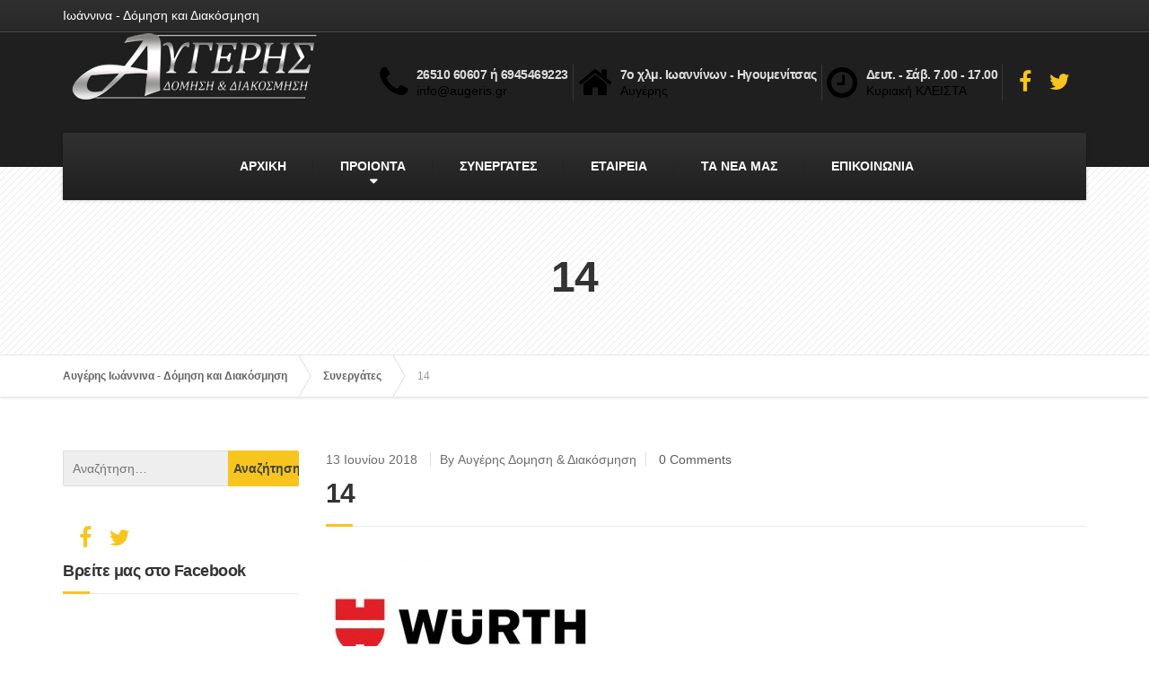

--- FILE ---
content_type: text/html; charset=UTF-8
request_url: https://www.augeris.gr/%CF%83%CF%85%CE%BD%CE%B5%CF%81%CE%B3%CE%AC%CF%84%CE%B5%CF%82/attachment/14/
body_size: 9362
content:

<!DOCTYPE html>
<html lang="el">
	<head>
		<meta charset="UTF-8" />
		<title>14 | Αυγέρης Ιωάννινα - Δόμηση και Διακόσμηση</title>
		<meta name="viewport" content="width=device-width, initial-scale=1.0" />
		<link rel="pingback" href="https://www.augeris.gr/xmlrpc.php" />

		<!-- HTML5 shim and Respond.js IE8 support of HTML5 elements and media queries -->
		<!--[if lt IE 9]>
			<script src="https://oss.maxcdn.com/libs/html5shiv/3.7.0/html5shiv.js"></script>
			<script src="https://oss.maxcdn.com/libs/respond.js/1.3.0/respond.min.js"></script>
		<![endif]-->

		<!-- W3TC-include-js-head -->
		<link rel='dns-prefetch' href='//s0.wp.com' />
<link rel='dns-prefetch' href='//fonts.googleapis.com' />
<link rel='dns-prefetch' href='//s.w.org' />
<link rel="alternate" type="application/rss+xml" title="Ροή RSS &raquo; Αυγέρης Ιωάννινα - Δόμηση και Διακόσμηση" href="https://www.augeris.gr/feed/" />
<link rel="alternate" type="application/rss+xml" title="Κανάλι σχολίων &raquo; Αυγέρης Ιωάννινα - Δόμηση και Διακόσμηση" href="https://www.augeris.gr/comments/feed/" />
<link rel="alternate" type="application/rss+xml" title="Κανάλι σχολίων 14 &raquo; Αυγέρης Ιωάννινα - Δόμηση και Διακόσμηση" href="https://www.augeris.gr/%cf%83%cf%85%ce%bd%ce%b5%cf%81%ce%b3%ce%ac%cf%84%ce%b5%cf%82/attachment/14/feed/" />
		<script type="text/javascript">
			window._wpemojiSettings = {"baseUrl":"https:\/\/s.w.org\/images\/core\/emoji\/11\/72x72\/","ext":".png","svgUrl":"https:\/\/s.w.org\/images\/core\/emoji\/11\/svg\/","svgExt":".svg","source":{"concatemoji":"https:\/\/www.augeris.gr\/wp-includes\/js\/wp-emoji-release.min.js?ver=4.9.26"}};
			!function(e,a,t){var n,r,o,i=a.createElement("canvas"),p=i.getContext&&i.getContext("2d");function s(e,t){var a=String.fromCharCode;p.clearRect(0,0,i.width,i.height),p.fillText(a.apply(this,e),0,0);e=i.toDataURL();return p.clearRect(0,0,i.width,i.height),p.fillText(a.apply(this,t),0,0),e===i.toDataURL()}function c(e){var t=a.createElement("script");t.src=e,t.defer=t.type="text/javascript",a.getElementsByTagName("head")[0].appendChild(t)}for(o=Array("flag","emoji"),t.supports={everything:!0,everythingExceptFlag:!0},r=0;r<o.length;r++)t.supports[o[r]]=function(e){if(!p||!p.fillText)return!1;switch(p.textBaseline="top",p.font="600 32px Arial",e){case"flag":return s([55356,56826,55356,56819],[55356,56826,8203,55356,56819])?!1:!s([55356,57332,56128,56423,56128,56418,56128,56421,56128,56430,56128,56423,56128,56447],[55356,57332,8203,56128,56423,8203,56128,56418,8203,56128,56421,8203,56128,56430,8203,56128,56423,8203,56128,56447]);case"emoji":return!s([55358,56760,9792,65039],[55358,56760,8203,9792,65039])}return!1}(o[r]),t.supports.everything=t.supports.everything&&t.supports[o[r]],"flag"!==o[r]&&(t.supports.everythingExceptFlag=t.supports.everythingExceptFlag&&t.supports[o[r]]);t.supports.everythingExceptFlag=t.supports.everythingExceptFlag&&!t.supports.flag,t.DOMReady=!1,t.readyCallback=function(){t.DOMReady=!0},t.supports.everything||(n=function(){t.readyCallback()},a.addEventListener?(a.addEventListener("DOMContentLoaded",n,!1),e.addEventListener("load",n,!1)):(e.attachEvent("onload",n),a.attachEvent("onreadystatechange",function(){"complete"===a.readyState&&t.readyCallback()})),(n=t.source||{}).concatemoji?c(n.concatemoji):n.wpemoji&&n.twemoji&&(c(n.twemoji),c(n.wpemoji)))}(window,document,window._wpemojiSettings);
		</script>
		<style type="text/css">
img.wp-smiley,
img.emoji {
	display: inline !important;
	border: none !important;
	box-shadow: none !important;
	height: 1em !important;
	width: 1em !important;
	margin: 0 .07em !important;
	vertical-align: -0.1em !important;
	background: none !important;
	padding: 0 !important;
}
</style>
<link rel='stylesheet' id='contact-form-7-css'  href='https://www.augeris.gr/wp-content/plugins/contact-form-7/includes/css/styles.css?ver=5.0.2' type='text/css' media='all' />
<link rel='stylesheet' id='essential-grid-plugin-settings-css'  href='https://www.augeris.gr/wp-content/plugins/essential-grid/public/assets/css/settings.css?ver=2.0.5' type='text/css' media='all' />
<link rel='stylesheet' id='tp-open-sans-css'  href='https://fonts.googleapis.com/css?family=Open+Sans%3A300%2C400%2C600%2C700%2C800&#038;ver=4.9.26' type='text/css' media='all' />
<link rel='stylesheet' id='tp-raleway-css'  href='https://fonts.googleapis.com/css?family=Raleway%3A100%2C200%2C300%2C400%2C500%2C600%2C700%2C800%2C900&#038;ver=4.9.26' type='text/css' media='all' />
<link rel='stylesheet' id='tp-droid-serif-css'  href='https://fonts.googleapis.com/css?family=Droid+Serif%3A400%2C700&#038;ver=4.9.26' type='text/css' media='all' />
<link rel='stylesheet' id='iw-defaults-css'  href='https://www.augeris.gr/wp-content/plugins/widgets-for-siteorigin/inc/../css/defaults.css?ver=1.3.7' type='text/css' media='all' />
<link rel='stylesheet' id='buildpress-google-fonts-css'  href='https://fonts.googleapis.com/css?family=Source+Sans+Pro%3A400,700%3Alatin%7CMontserrat%3A700%3Alatin' type='text/css' media='all' />
<link rel='stylesheet' id='buildpress-main-css'  href='https://www.augeris.gr/wp-content/themes/buildpress/style.css?ver=2.1.0' type='text/css' media='all' />
<style id='buildpress-main-inline-css' type='text/css'>
/* WP Customizer start */
.icon-box__title, .widget-icon-box .icon-box:hover .fa { color: 0; }
.icon-box__subtitle, .widget-icon-box .icon-box, .textwidget { color: #000000; }
.top { background: #303030 linear-gradient(to bottom, #303030, #282828); }
.top { border-bottom-color: #4a4a4a; }
.top, .top a, .navigation--top > .menu-item-has-children > a::after { color: #ffffff; }
.header { background-color: #1f1f1f; }
.header { background-image: url(""); }
@media (min-width: 992px) { .navigation { background: #313131 linear-gradient(to bottom, #313131, #1f1f1f); } }
.navigation--main > li > a, .navigation--main > .menu-item-has-children > a::after, .navigation--main .sub-menu > li > a { color: #ffffff; }
.navigation--main > li:hover > a, .navigation--main > .menu-item-has-children:hover > a::after, .navigation--main .sub-menu > li:hover > a { color: #ffffff; }
@media (min-width: 992px) { .navigation--main > li > a, .navigation--main > .menu-item-has-children > a::after { color: #ffffff; } }
@media (min-width: 992px) { .navigation--main > li:hover > a, .navigation--main > .menu-item-has-children:hover > a::after { color: #ffc527; } }
@media (min-width: 992px) { .navigation--main .sub-menu > li > a, .navigation--main .sub-menu > li > a:hover, .navigation--main .sub-menu > .menu-item-has-children > a::after { color: #1c1c1c; } }
.main-title { background-color: #ffffff; }
.main-title { background-image: url("https://www.augeris.gr/wp-content/themes/buildpress/assets/images/title-area-pattern.png"); }
.main-title h1 { color: #333333; }
.breadcrumbs { background-color: #ffffff; }
.breadcrumbs a { color: #666666; }
.breadcrumbs a:hover { color: #595959; }
.breadcrumbs { color: #999999; }
.jumbotron__category h6, .social-icons__link, .testimonial__rating, body.woocommerce-page .star-rating, body.woocommerce-page ul.products li.product a:hover img, body.woocommerce-page p.stars a, .navigation--top > li > a:hover, .navigation--top > li:hover > a::after, .navigation--top .sub-menu > li > a:hover, .navigation--top > li:hover > a, html body.woocommerce-page nav.woocommerce-pagination ul li .next:hover, html body.woocommerce-page nav.woocommerce-pagination ul li .prev:hover { color: #f7c51e; }
.jumbotron__category::after, .alternative-heading::after, .navbar-toggle, #comments-submit-button, .btn-primary, .panel-grid .widget-title::after, .footer .footer__headings::after, .main-title h3::before, .hentry__title::after, .widget_search .search-submit, .pagination li .current, .pagination li:hover, .sidebar__headings::after, .sidebar .widget_nav_menu ul > li.current-menu-item a, .sidebar .widget_nav_menu ul > li > a:hover, .widget_calendar caption, .widget_tag_cloud a, body.woocommerce-page .widget_product_search #searchsubmit, body.woocommerce-page span.onsale, body.woocommerce-page ul.products::before, body.woocommerce-page nav.woocommerce-pagination ul li span.current, body.woocommerce-page nav.woocommerce-pagination ul li a:hover, body.woocommerce-page a.add_to_cart_button:hover, body.woocommerce-page button.button:hover, body.woocommerce-page .widget_product_categories ul > li > a:hover, body.woocommerce-page a.button:hover, body.woocommerce-page input.button:hover, body.woocommerce-page table.cart td.actions input.button.alt, body.woocommerce-page .cart-collaterals .shipping_calculator h2::after, body.woocommerce-page .cart-collaterals .cart_totals h2::after, body.woocommerce-page .woocommerce-info, body.woocommerce-page .woocommerce-message, body.woocommerce-page .woocommerce-error, body.woocommerce-page #payment #place_order, body.woocommerce-page .short-description::before, body.woocommerce-page .short-description::after, body.woocommerce-page .quantity .minus:hover, body.woocommerce-page .quantity .plus:hover, body.woocommerce-page button.button.alt, body.woocommerce-page div.product .woocommerce-tabs ul.tabs li.active, body.woocommerce-page #review_form #respond input#submit, body.woocommerce-page div.product .woocommerce-tabs h2::after, .buildpress-table thead th, .brochure-box:hover, body.woocommerce-page .widget_product_search .search-field + input, .woocommerce button.button.alt:disabled, .woocommerce button.button.alt:disabled:hover, .woocommerce button.button.alt:disabled[disabled], .woocommerce button.button.alt:disabled[disabled]:hover, .woocommerce-cart .wc-proceed-to-checkout a.checkout-button, body .buildpress-light .esg-filterbutton:hover, body .buildpress-light .esg-sortbutton:hover, body .buildpress-light .esg-sortbutton-order:hover, body .buildpress-light .esg-cartbutton-order:hover, body .buildpress-light .esg-filterbutton.selected { background-color: #f7c51e; }
@media (min-width: 992px) { .navigation--main .sub-menu > li > a { background-color: #f7c51e; } }
.btn-primary, .logo-panel img:hover, blockquote, #comments-submit-button, .navigation--main > li:hover > a, body .buildpress .esg-navigationbutton:hover span, body .buildpress .esg-filterbutton:hover span, body .buildpress .esg-sortbutton:hover span, body .buildpress .esg-sortbutton-order:hover span, body .buildpress .esg-cartbutton-order:hover span, body .buildpress .esg-filterbutton.selected span, body .buildpress-light .esg-navigationbutton:hover span, body .buildpress-light .esg-filterbutton:hover span, body .buildpress-light .esg-sortbutton:hover span, body .buildpress-light .esg-sortbutton-order:hover span, body .buildpress-light .esg-cartbutton-order:hover span, body .buildpress-light .esg-filterbutton.selected span { border-color: #f7c51e; }
.social-icons__link:hover { color: #e8b60f; }
.navbar-toggle:hover, .btn-primary:hover, .widget_search .search-submit:hover, #comments-submit-button:hover, .widget_tag_cloud a:hover, body.woocommerce-page .widget_product_search #searchsubmit:hover, body.woocommerce-page .widget_product_search #searchsubmit:focus, body.woocommerce-page table.cart td.actions input.button.alt:hover, body.woocommerce-page #payment #place_order:hover, body.woocommerce-page button.button.alt:hover, body.woocommerce-page #review_form #respond input#submit:hover, body.woocommerce-page .widget_product_search .search-field + input:hover, body.woocommerce-page .widget_product_search .search-field + input:focus, .woocommerce-cart .wc-proceed-to-checkout a.checkout-button:hover { background-color: #e8b60f; }
@media (min-width: 992px) { .navigation--main .sub-menu > li > a:hover { background-color: #e8b60f; } }
.btn-primary:hover, #comments-submit-button:hover, .navigation--main .sub-menu > li > a, .navigation--main .sub-menu, .navigation--main .sub-menu > li > .sub-menu { border-color: #e8b60f; }
body .eg-buildpress-item-skin-element-0, body .eg-buildpress-item-skin-element-0:hover { background: #f7c51e !important; }
a { color: #ffbb00; }
a:hover, .more-link .btn:hover { color: #f0ac00; }
body, .textwidget { color: #6d6d6d; }
#comments-submit-button, .btn-primary, .footer .btn-primary, .sidebar .widget_nav_menu ul > li.current-menu-item a, .widget_tag_cloud a, .pagination li .current, .widget_search .search-submit { color: #454545; }
#comments-submit-button:hover, .btn-primary:hover, .footer .btn-primary:hover, .sidebar .widget_nav_menu ul > li a:hover, .sidebar .widget_nav_menu ul > li.current-menu-item a:hover, .widget_tag_cloud a:hover, .pagination li:hover a, body.woocommerce-page .woocommerce-message, body.woocommerce-page nav.woocommerce-pagination ul li span.current, body.woocommerce-page button.button.alt, body.woocommerce-page table.cart td.actions input.button.alt, body.woocommerce-page button.button.alt:hover, body.woocommerce-page div.product .woocommerce-tabs ul.tabs li.active a, body.woocommerce-page div.product .woocommerce-tabs ul.tabs li.active a:hover, body.woocommerce-page nav.woocommerce-pagination ul li .prev:hover, body.woocommerce-page nav.woocommerce-pagination ul li .next:hover, body.woocommerce-page a.add_to_cart_button:hover, body.woocommerce-page a.button:hover, body.woocommerce-page input.button:hover, body.woocommerce-page nav.woocommerce-pagination ul li a:hover, body.woocommerce-page .woocommerce-info, body.woocommerce-page #payment #place_order, body.woocommerce-page .widget_product_categories ul > li > a:hover, body.woocommerce-page .widget_product_search #searchsubmit, body.woocommerce-page #review_form #respond input#submit, body.woocommerce-page button.button:hover, body.woocommerce-page .woocommerce-error .showlogin, body.woocommerce-page .woocommerce-error .showcoupon, body.woocommerce-page .woocommerce-info .showlogin, body.woocommerce-page .woocommerce-info .showcoupon, body.woocommerce-page .woocommerce-message .showlogin, body.woocommerce-page .woocommerce-message .showcoupon, body.woocommerce-page .woocommerce-error::before, body.woocommerce-page .woocommerce-info::before, body.woocommerce-page .woocommerce-message::before { color: #333333; }
.footer { background-color: #303030; }
.footer { background-image: url(""); }
.footer__headings { color: #e2e2e2; }
.footer { color: #cecece; }
.footer a { color: #ffc527; }
.footer a:hover { color: #cc9200; }
.footer-bottom { background-color: #2d2d2d; }
.footer-bottom { color: #c4c4c4; }
.footer-bottom a { color: #ffc527; }
.footer-bottom a:hover { color: #cc9200; }
/* WP Customizer end */
/* User custom CSS start */
/* enter here your custom CSS styles */


/* User custom CSS end */

</style>
<link rel='stylesheet' id='jetpack-widget-social-icons-styles-css'  href='https://www.augeris.gr/wp-content/plugins/jetpack/modules/widgets/social-icons/social-icons.css?ver=20170506' type='text/css' media='all' />
<link rel='stylesheet' id='pt-tabs-style-css'  href='https://www.augeris.gr/wp-content/plugins/tabs-widget-for-page-builder/assets/css/style.min.css?ver=1.2.1' type='text/css' media='all' />
<link rel='stylesheet' id='wp-add-custom-css-css'  href='https://www.augeris.gr?display_custom_css=css&#038;ver=4.9.26' type='text/css' media='all' />
<link rel='stylesheet' id='jetpack_css-css'  href='https://www.augeris.gr/wp-content/plugins/jetpack/css/jetpack.css?ver=6.2.3' type='text/css' media='all' />
<script type='text/javascript' src='https://www.augeris.gr/wp-includes/js/jquery/jquery.js?ver=1.12.4'></script>
<script type='text/javascript' src='https://www.augeris.gr/wp-includes/js/jquery/jquery-migrate.min.js?ver=1.4.1'></script>
<script type='text/javascript' src='https://www.augeris.gr/wp-content/plugins/essential-grid/public/assets/js/lightbox.js?ver=2.0.5'></script>
<script type='text/javascript' src='https://www.augeris.gr/wp-content/plugins/essential-grid/public/assets/js/jquery.themepunch.tools.min.js?ver=2.0.5'></script>
<script type='text/javascript' src='https://www.augeris.gr/wp-content/plugins/essential-grid/public/assets/js/jquery.themepunch.essential.min.js?ver=2.0.5'></script>
<script type='text/javascript' src='https://www.augeris.gr/wp-content/themes/buildpress/assets/js/modernizr.custom.24530.js'></script>
<script type='text/javascript' src='https://www.augeris.gr/wp-content/themes/buildpress/bower_components/respimage/respimage.min.js?ver=1.2.0'></script>
<script type='text/javascript' src='https://www.augeris.gr/wp-content/plugins/tabs-widget-for-page-builder/assets/js/main.min.js?ver=1.2.1'></script>
<link rel='https://api.w.org/' href='https://www.augeris.gr/wp-json/' />
<link rel="EditURI" type="application/rsd+xml" title="RSD" href="https://www.augeris.gr/xmlrpc.php?rsd" />
<link rel="wlwmanifest" type="application/wlwmanifest+xml" href="https://www.augeris.gr/wp-includes/wlwmanifest.xml" /> 
<meta name="generator" content="WordPress 4.9.26" />
<link rel='shortlink' href='https://wp.me/a64uL9-IC' />
<link rel="alternate" type="application/json+oembed" href="https://www.augeris.gr/wp-json/oembed/1.0/embed?url=https%3A%2F%2Fwww.augeris.gr%2F%25cf%2583%25cf%2585%25ce%25bd%25ce%25b5%25cf%2581%25ce%25b3%25ce%25ac%25cf%2584%25ce%25b5%25cf%2582%2Fattachment%2F14%2F" />
<link rel="alternate" type="text/xml+oembed" href="https://www.augeris.gr/wp-json/oembed/1.0/embed?url=https%3A%2F%2Fwww.augeris.gr%2F%25cf%2583%25cf%2585%25ce%25bd%25ce%25b5%25cf%2581%25ce%25b3%25ce%25ac%25cf%2584%25ce%25b5%25cf%2582%2Fattachment%2F14%2F&#038;format=xml" />

<link rel='dns-prefetch' href='//v0.wordpress.com'/>
<style type='text/css'>img#wpstats{display:none}</style>			<link rel="shortcut icon" href="https://www.augeris.gr/wp-content/uploads/2018/06/w1.png">
		
<!-- Jetpack Open Graph Tags -->
<meta property="og:type" content="article" />
<meta property="og:title" content="14" />
<meta property="og:url" content="https://www.augeris.gr/%cf%83%cf%85%ce%bd%ce%b5%cf%81%ce%b3%ce%ac%cf%84%ce%b5%cf%82/attachment/14/" />
<meta property="og:description" content="Διαβάστε το άρθρο για λεπτομέρειες." />
<meta property="article:published_time" content="2018-06-13T14:01:34+00:00" />
<meta property="article:modified_time" content="2018-06-13T14:01:34+00:00" />
<meta property="og:site_name" content="Αυγέρης Ιωάννινα - Δόμηση και Διακόσμηση" />
<meta property="og:image" content="https://www.augeris.gr/wp-content/uploads/2018/06/14.jpg" />
<meta property="og:locale" content="el_GR" />
<meta name="twitter:text:title" content="14" />
<meta name="twitter:card" content="summary" />
<meta name="twitter:description" content="Διαβάστε το άρθρο για λεπτομέρειες." />

<!-- End Jetpack Open Graph Tags -->
		<!-- W3TC-include-css -->
	</head>

	<body data-rsssl=1 class="attachment attachment-template-default single single-attachment postid-2766 attachmentid-2766 attachment-jpeg fixed-navigation">
	<div class="boxed-container">

	<div class="top">
		<div class="container">
			<div class="row">
				<div class="col-xs-12  col-md-6">
					<div class="top__left">
						Ιωάννινα - Δόμηση και Διακόσμηση					</div>
				</div>
				<div class="col-xs-12  col-md-6">
					<div class="top__right">
											</div>
				</div>
			</div>
		</div>
	</div>
	<header class="header">
		<div class="container">
			<div class="logo">
				<a href="https://www.augeris.gr">
											<img src="https://www.augeris.gr/wp-content/uploads/2015/04/logo-augeris61.png" alt="Αυγέρης Ιωάννινα - Δόμηση και Διακόσμηση" srcset="https://www.augeris.gr/wp-content/uploads/2015/04/logo-augeris61.png, https://www.augeris.gr/wp-content/uploads/2015/04/logo-augeris61.png 2x" class="img-responsive" width="300" height="76" />
									</a>
			</div>

			<div class="header-widgets  header-widgets-desktop">
				<div class="widget  widget-icon-box">			<div class="icon-box">
							<i class="fa  fa-phone  fa-3x"></i>
				<div class="icon-box__text">
					<h4 class="icon-box__title">26510 60607 ή 6945469223</h4>
					<span class="icon-box__subtitle">info@augeris.gr</span>
				</div>
			</div>
			</div><div class="widget  widget-icon-box">			<div class="icon-box">
							<i class="fa  fa-home  fa-3x"></i>
				<div class="icon-box__text">
					<h4 class="icon-box__title">7ο χλμ. Ιωαννίνων - Ηγουμενίτσας</h4>
					<span class="icon-box__subtitle">Αυγέρης</span>
				</div>
			</div>
			</div><div class="widget  widget-icon-box">			<div class="icon-box">
							<i class="fa  fa-clock-o  fa-3x"></i>
				<div class="icon-box__text">
					<h4 class="icon-box__title">Δευτ. - Σάβ. 7.00 - 17.00</h4>
					<span class="icon-box__subtitle">Κυριακή ΚΛΕΙΣΤΑ</span>
				</div>
			</div>
			</div><div class="widget  widget-social-icons">				<a class="social-icons__link" href="https://www.facebook.com/pages/%CE%91%CF%85%CE%B3%CE%B5%CF%81%CE%B7%CF%82-%CE%94%CF%8C%CE%BC%CE%B7%CF%83%CE%B7-%CE%94%CE%B9%CE%B1%CE%BA%CF%8C%CF%83%CE%BC%CE%B7%CF%83%CE%B7-%CE%91%CE%BD%CE%B1%CE%BA%CE%B1%CE%AF%CE%BD%CE%B9%CF%83%CE%B7/375204635979993" target="_blank"><i class="fa  fa-facebook"></i></a>
							<a class="social-icons__link" href="https://twitter.com/Augeris_domisi" target="_blank"><i class="fa  fa-twitter"></i></a>
			</div>			</div>

			<!-- Toggle Button for Mobile Navigation -->
			<button type="button" class="navbar-toggle" data-toggle="collapse" data-target="#buildpress-navbar-collapse">
				<span class="navbar-toggle__text">MENU</span>
				<span class="navbar-toggle__icon-bar">
					<span class="icon-bar"></span>
					<span class="icon-bar"></span>
					<span class="icon-bar"></span>
				</span>
			</button>

		</div>
		<div class="sticky-offset  js-sticky-offset"></div>
		<div class="container">
			<div class="navigation">
				<div class="collapse  navbar-collapse" id="buildpress-navbar-collapse">
					<ul id="menu-main-menu" class="navigation--main  js-dropdown"><li id="menu-item-2153" class="menu-item menu-item-type-post_type menu-item-object-page menu-item-home menu-item-2153"><a href="https://www.augeris.gr/">ΑΡΧΙΚΗ</a></li>
<li id="menu-item-2155" class="menu-item menu-item-type-post_type menu-item-object-page menu-item-has-children menu-item-2155"><a href="https://www.augeris.gr/%cf%80%cf%81%ce%bf%cf%8a%cf%8c%ce%bd%cf%84%ce%b1/">ΠΡΟΙΟΝΤΑ</a>
<ul class="sub-menu">
	<li id="menu-item-2164" class="menu-item menu-item-type-post_type menu-item-object-page menu-item-has-children menu-item-2164"><a href="https://www.augeris.gr/%cf%80%cf%81%ce%bf%cf%8a%cf%8c%ce%bd%cf%84%ce%b1/%ce%be%ce%b7%cf%81%ce%ac-%ce%b4%cf%8c%ce%bc%ce%b7%cf%83%ce%b7/">Ξηρά Δόμηση</a>
	<ul class="sub-menu">
		<li id="menu-item-3686" class="menu-item menu-item-type-post_type menu-item-object-page menu-item-3686"><a href="https://www.augeris.gr/%cf%80%cf%81%ce%bf%cf%8a%cf%8c%ce%bd%cf%84%ce%b1/%ce%be%ce%b7%cf%81%ce%ac-%ce%b4%cf%8c%ce%bc%ce%b7%cf%83%ce%b7/%ce%b3%cf%85%cf%88%ce%bf%cf%83%ce%b1%ce%bd%ce%af%ce%b4%ce%b5%cf%82/">Γυψοσανίδες</a></li>
		<li id="menu-item-3691" class="menu-item menu-item-type-post_type menu-item-object-page menu-item-3691"><a href="https://www.augeris.gr/%cf%80%cf%81%ce%bf%cf%8a%cf%8c%ce%bd%cf%84%ce%b1/%ce%be%ce%b7%cf%81%ce%ac-%ce%b4%cf%8c%ce%bc%ce%b7%cf%83%ce%b7/%cf%84%cf%83%ce%b9%ce%bc%ce%b5%ce%bd%cf%84%ce%bf%cf%83%ce%b1%ce%bd%ce%af%ce%b4%ce%b5%cf%82/">Τσιμεντοσανίδες</a></li>
		<li id="menu-item-3745" class="menu-item menu-item-type-post_type menu-item-object-page menu-item-3745"><a href="https://www.augeris.gr/%cf%80%cf%81%ce%bf%cf%8a%cf%8c%ce%bd%cf%84%ce%b1/%ce%be%ce%b7%cf%81%ce%ac-%ce%b4%cf%8c%ce%bc%ce%b7%cf%83%ce%b7/%cf%80%ce%bb%ce%ac%ce%ba%ce%b5%cf%82-%ce%bf%cf%81%ce%bf%cf%86%cf%8e%ce%bd/">Πλάκες οροφών</a></li>
		<li id="menu-item-3744" class="menu-item menu-item-type-post_type menu-item-object-page menu-item-3744"><a href="https://www.augeris.gr/%cf%80%cf%81%ce%bf%cf%8a%cf%8c%ce%bd%cf%84%ce%b1/%ce%be%ce%b7%cf%81%ce%ac-%ce%b4%cf%8c%ce%bc%ce%b7%cf%83%ce%b7/%ce%bc%ce%b5%cf%84%ce%b1%ce%bb%ce%bb%ce%b9%ce%ba%ce%ac-%cf%80%cf%81%ce%bf%cf%86%ce%af%ce%bb/">Μεταλλικά Προφίλ</a></li>
	</ul>
</li>
	<li id="menu-item-2163" class="menu-item menu-item-type-post_type menu-item-object-page menu-item-has-children menu-item-2163"><a href="https://www.augeris.gr/%cf%80%cf%81%ce%bf%cf%8a%cf%8c%ce%bd%cf%84%ce%b1/%ce%b5%ce%be%cf%89%cf%84%ce%b5%cf%81%ce%b9%ce%ba%ce%ae-%ce%b8%ce%b5%cf%81%ce%bc%ce%bf%ce%bc%cf%8c%ce%bd%cf%89%cf%83%ce%b7/">Εξωτερική θερμομόνωση</a>
	<ul class="sub-menu">
		<li id="menu-item-4555" class="menu-item menu-item-type-post_type menu-item-object-page menu-item-4555"><a href="https://www.augeris.gr/%cf%80%cf%81%ce%bf%cf%8a%cf%8c%ce%bd%cf%84%ce%b1/%ce%b5%ce%be%cf%89%cf%84%ce%b5%cf%81%ce%b9%ce%ba%ce%ae-%ce%b8%ce%b5%cf%81%ce%bc%ce%bf%ce%bc%cf%8c%ce%bd%cf%89%cf%83%ce%b7/%ce%ba%cf%8c%ce%bb%ce%bb%ce%b5%cf%82-%cf%84%cf%83%ce%b9%ce%bc%ce%b5%ce%bd%cf%84%ce%bf%ce%b5%ce%b9%ce%b4%ce%bf%cf%8d%cf%82-%ce%b2%ce%ac%cf%83%ce%b7%cf%82/">Κόλλες τσιμεντοειδούς βάσης</a></li>
		<li id="menu-item-4586" class="menu-item menu-item-type-post_type menu-item-object-page menu-item-4586"><a href="https://www.augeris.gr/%cf%80%cf%81%ce%bf%cf%8a%cf%8c%ce%bd%cf%84%ce%b1/%ce%b5%ce%be%cf%89%cf%84%ce%b5%cf%81%ce%b9%ce%ba%ce%ae-%ce%b8%ce%b5%cf%81%ce%bc%ce%bf%ce%bc%cf%8c%ce%bd%cf%89%cf%83%ce%b7/%ce%b1%cf%83%cf%84%ce%ac%cf%81%ce%b9%ce%b1-%cf%80%cf%81%ce%bf%ce%b5%cf%84%ce%bf%ce%b9%ce%bc%ce%b1%cf%83%ce%af%ce%b1%cf%82-%cf%85%cf%80%ce%bf%ce%b2%ce%ac%ce%b8%cf%81%cf%89%ce%bd/">Αστάρια προετοιμασίας</a></li>
		<li id="menu-item-4595" class="menu-item menu-item-type-post_type menu-item-object-page menu-item-4595"><a href="https://www.augeris.gr/%cf%80%cf%81%ce%bf%cf%8a%cf%8c%ce%bd%cf%84%ce%b1/%ce%b5%ce%be%cf%89%cf%84%ce%b5%cf%81%ce%b9%ce%ba%ce%ae-%ce%b8%ce%b5%cf%81%ce%bc%ce%bf%ce%bc%cf%8c%ce%bd%cf%89%cf%83%ce%b7/%ce%b5%cf%80%ce%b9%cf%87%cf%81%ce%af%cf%83%ce%bc%ce%b1%cf%84%ce%b1-%cf%87%cf%81%cf%8e%ce%bc%ce%b1%cf%84%ce%b1-%cf%83%ce%b5%ce%b8/">Επιχρίσματα &#038; Χρώματα ΣΕΘ</a></li>
		<li id="menu-item-4609" class="menu-item menu-item-type-post_type menu-item-object-page menu-item-4609"><a href="https://www.augeris.gr/%cf%80%cf%81%ce%bf%cf%8a%cf%8c%ce%bd%cf%84%ce%b1/%ce%b5%ce%be%cf%89%cf%84%ce%b5%cf%81%ce%b9%ce%ba%ce%ae-%ce%b8%ce%b5%cf%81%ce%bc%ce%bf%ce%bc%cf%8c%ce%bd%cf%89%cf%83%ce%b7/%cf%80%ce%b1%cf%81%ce%b5%ce%bb%ce%ba%cf%8c%ce%bc%ce%b5%ce%bd%ce%b1-%cf%83%cf%85%cf%83%cf%84%ce%b7%ce%bc%ce%ac%cf%84%cf%89%ce%bd/">Παρελκόμενα Συστημάτων</a></li>
	</ul>
</li>
	<li id="menu-item-2165" class="menu-item menu-item-type-post_type menu-item-object-page menu-item-has-children menu-item-2165"><a href="https://www.augeris.gr/%cf%80%cf%81%ce%bf%cf%8a%cf%8c%ce%bd%cf%84%ce%b1/hardwood-flooring/">Μονωτικά υλικά</a>
	<ul class="sub-menu">
		<li id="menu-item-4692" class="menu-item menu-item-type-post_type menu-item-object-page menu-item-4692"><a href="https://www.augeris.gr/%cf%80%cf%81%ce%bf%cf%8a%cf%8c%ce%bd%cf%84%ce%b1/hardwood-flooring/%ce%b5%ce%be%ce%b7%ce%bb%ce%b1%cf%83%ce%bc%ce%ad%ce%bd%ce%b7-%cf%80%ce%bf%ce%bb%cf%85%cf%83%cf%84%ce%b5%cf%81%ce%af%ce%bd%ce%b7/">Εξηλασμένη πολυστερίνη</a></li>
		<li id="menu-item-4716" class="menu-item menu-item-type-post_type menu-item-object-page menu-item-4716"><a href="https://www.augeris.gr/%cf%80%cf%81%ce%bf%cf%8a%cf%8c%ce%bd%cf%84%ce%b1/hardwood-flooring/%ce%b9%ce%bd%cf%8e%ce%b4%ce%b7-%ce%bc%ce%bf%ce%bd%cf%89%cf%84%ce%b9%ce%ba%ce%ac/">Ινώδη μονωτικά</a></li>
	</ul>
</li>
	<li id="menu-item-2162" class="menu-item menu-item-type-post_type menu-item-object-page menu-item-has-children menu-item-2162"><a href="https://www.augeris.gr/%cf%80%cf%81%ce%bf%cf%8a%cf%8c%ce%bd%cf%84%ce%b1/kitchen-remodeling/">Στεγανοποίηση</a>
	<ul class="sub-menu">
		<li id="menu-item-4321" class="menu-item menu-item-type-post_type menu-item-object-page menu-item-4321"><a href="https://www.augeris.gr/%cf%80%cf%81%ce%bf%cf%8a%cf%8c%ce%bd%cf%84%ce%b1/kitchen-remodeling/%cf%85%cf%80%ce%bf%ce%b3%ce%b5%ce%af%cf%89%ce%bd/">Υπογείων</a></li>
		<li id="menu-item-4324" class="menu-item menu-item-type-post_type menu-item-object-page menu-item-4324"><a href="https://www.augeris.gr/%cf%80%cf%81%ce%bf%cf%8a%cf%8c%ce%bd%cf%84%ce%b1/kitchen-remodeling/%ce%b4%cf%89%ce%bc%ce%ac%cf%84%cf%89%ce%bd/">Δωμάτων</a></li>
		<li id="menu-item-4329" class="menu-item menu-item-type-post_type menu-item-object-page menu-item-4329"><a href="https://www.augeris.gr/%cf%80%cf%81%ce%bf%cf%8a%cf%8c%ce%bd%cf%84%ce%b1/kitchen-remodeling/%ce%b1%cf%81%ce%bc%cf%8e%ce%bd/">Αρμών</a></li>
	</ul>
</li>
	<li id="menu-item-3553" class="menu-item menu-item-type-post_type menu-item-object-page menu-item-has-children menu-item-3553"><a href="https://www.augeris.gr/%cf%80%cf%81%ce%bf%cf%8a%cf%8c%ce%bd%cf%84%ce%b1/%cf%83%cf%86%cf%81%ce%ac%ce%b3%ce%b9%cf%83%ce%b7-%cf%83%cf%85%ce%b3%ce%ba%cf%8c%ce%bb%ce%bb%ce%b7%cf%83%ce%b7/">Σφράγιση – Συγκόλληση</a>
	<ul class="sub-menu">
		<li id="menu-item-4134" class="menu-item menu-item-type-post_type menu-item-object-page menu-item-4134"><a href="https://www.augeris.gr/%cf%80%cf%81%ce%bf%cf%8a%cf%8c%ce%bd%cf%84%ce%b1/%cf%83%cf%86%cf%81%ce%ac%ce%b3%ce%b9%cf%83%ce%b7-%cf%83%cf%85%ce%b3%ce%ba%cf%8c%ce%bb%ce%bb%ce%b7%cf%83%ce%b7/%cf%83%cf%86%cf%81%ce%ac%ce%b3%ce%b9%cf%83%ce%b7/">Σφράγιση</a></li>
		<li id="menu-item-4191" class="menu-item menu-item-type-post_type menu-item-object-page menu-item-4191"><a href="https://www.augeris.gr/%cf%80%cf%81%ce%bf%cf%8a%cf%8c%ce%bd%cf%84%ce%b1/%cf%83%cf%86%cf%81%ce%ac%ce%b3%ce%b9%cf%83%ce%b7-%cf%83%cf%85%ce%b3%ce%ba%cf%8c%ce%bb%ce%bb%ce%b7%cf%83%ce%b7/%cf%83%cf%85%ce%b3%ce%ba%cf%8c%ce%bb%ce%bb%ce%b7%cf%83%ce%b7/">Συγκόλληση</a></li>
	</ul>
</li>
	<li id="menu-item-2399" class="menu-item menu-item-type-post_type menu-item-object-page menu-item-2399"><a href="https://www.augeris.gr/%cf%80%cf%81%ce%bf%cf%8a%cf%8c%ce%bd%cf%84%ce%b1/%cf%80%ce%b1%cf%84%ce%b7%cf%84%ce%ae-%cf%84%cf%83%ce%b9%ce%bc%ce%b5%ce%bd%cf%84%ce%bf%ce%ba%ce%bf%ce%bd%ce%af%ce%b1/">Πατητή Τσιμεντοκονία</a></li>
	<li id="menu-item-3387" class="menu-item menu-item-type-post_type menu-item-object-page menu-item-3387"><a href="https://www.augeris.gr/%cf%80%cf%81%ce%bf%cf%8a%cf%8c%ce%bd%cf%84%ce%b1/%ce%b5%cf%80%ce%b9%cf%83%ce%ba%ce%b5%cf%85%ce%ae-%cf%80%cf%81%ce%bf%cf%83%cf%84%ce%b1%cf%83%ce%af%ce%b1/">Επισκευή – Προστασία</a></li>
	<li id="menu-item-2161" class="menu-item menu-item-type-post_type menu-item-object-page menu-item-2161"><a href="https://www.augeris.gr/%cf%80%cf%81%ce%bf%cf%8a%cf%8c%ce%bd%cf%84%ce%b1/%cf%87%cf%81%cf%8e%ce%bc%ce%b1%cf%84%ce%b1/">Χρώματα</a></li>
	<li id="menu-item-2156" class="menu-item menu-item-type-post_type menu-item-object-page menu-item-has-children menu-item-2156"><a href="https://www.augeris.gr/%cf%80%cf%81%ce%bf%cf%8a%cf%8c%ce%bd%cf%84%ce%b1/%ce%b4%ce%b9%ce%b1%ce%ba%cf%8c%cf%83%ce%bc%ce%b7%cf%83%ce%b7/">Διακόσμηση</a>
	<ul class="sub-menu">
		<li id="menu-item-3962" class="menu-item menu-item-type-post_type menu-item-object-page menu-item-3962"><a href="https://www.augeris.gr/%cf%80%cf%81%ce%bf%cf%8a%cf%8c%ce%bd%cf%84%ce%b1/%ce%b4%ce%b9%ce%b1%ce%ba%cf%8c%cf%83%ce%bc%ce%b7%cf%83%ce%b7/%ce%ba%ce%bf%cf%81%ce%bd%ce%af%ce%b6%ce%b5%cf%82-%ce%b5%ce%be%ce%b7%ce%bb%ce%b1%cf%83%ce%bc%ce%ad%ce%bd%ce%b7%cf%82-%cf%80%ce%bf%ce%bb%cf%85%cf%83%cf%84%ce%b5%cf%81%ce%af%ce%bd%ce%b7%cf%82/">Κορνίζες Εξηλασμένης Πολυστερίνης (XPS)</a></li>
		<li id="menu-item-3993" class="menu-item menu-item-type-post_type menu-item-object-page menu-item-3993"><a href="https://www.augeris.gr/%cf%80%cf%81%ce%bf%cf%8a%cf%8c%ce%bd%cf%84%ce%b1/%ce%b4%ce%b9%ce%b1%ce%ba%cf%8c%cf%83%ce%bc%ce%b7%cf%83%ce%b7/%ce%ba%ce%bf%cf%81%ce%bd%ce%af%ce%b6%ce%b5%cf%82-%ce%b4%ce%b9%ce%bf%ce%b3%ce%ba%cf%89%ce%bc%ce%ad%ce%bd%ce%b7%cf%82-%cf%80%ce%bf%ce%bb%cf%85%cf%83%cf%84%ce%b5%cf%81%ce%af%ce%bd%ce%b7%cf%82-eps/">Κορνίζες Διογκωμένης Πολυστερίνης (EPS)</a></li>
		<li id="menu-item-4027" class="menu-item menu-item-type-post_type menu-item-object-page menu-item-4027"><a href="https://www.augeris.gr/%cf%80%cf%81%ce%bf%cf%8a%cf%8c%ce%bd%cf%84%ce%b1/%ce%b4%ce%b9%ce%b1%ce%ba%cf%8c%cf%83%ce%bc%ce%b7%cf%83%ce%b7/%cf%81%ce%bf%ce%b6%ce%ad%cf%84%ce%b5%cf%82-%ce%b4%ce%b9%ce%bf%ce%b3%ce%ba%cf%89%ce%bc%ce%ad%ce%bd%ce%b7%cf%82-%cf%80%ce%bf%ce%bb%cf%85%cf%83%cf%84%ce%b5%cf%81%ce%af%ce%bd%ce%b7%cf%82-eps/">Ροζέτες Διογκωμένης Πολυστερίνης (EPS)</a></li>
		<li id="menu-item-4067" class="menu-item menu-item-type-post_type menu-item-object-page menu-item-4067"><a href="https://www.augeris.gr/%cf%80%cf%81%ce%bf%cf%8a%cf%8c%ce%bd%cf%84%ce%b1/%ce%b4%ce%b9%ce%b1%ce%ba%cf%8c%cf%83%ce%bc%ce%b7%cf%83%ce%b7/%ce%b4%ce%b9%ce%b1%ce%ba%ce%bf%cf%83%ce%bc%ce%b7%cf%84%ce%b9%ce%ba%ce%ac-%ce%b4%ce%bf%ce%ba%ce%ac%cf%81%ce%b9%ce%b1-%cf%80%ce%bf%ce%bb%cf%85%ce%bf%cf%85%cf%81%ce%b5%ce%b8%ce%ac%ce%bd%ce%b7%cf%82-pu/">Διακοσμητικά Δοκάρια Πολυουρεθάνης (PU)</a></li>
	</ul>
</li>
</ul>
</li>
<li id="menu-item-2169" class="menu-item menu-item-type-post_type menu-item-object-page menu-item-2169"><a href="https://www.augeris.gr/%cf%83%cf%85%ce%bd%ce%b5%cf%81%ce%b3%ce%ac%cf%84%ce%b5%cf%82/">ΣΥΝΕΡΓΑΤΕΣ</a></li>
<li id="menu-item-2170" class="menu-item menu-item-type-post_type menu-item-object-page menu-item-2170"><a href="https://www.augeris.gr/%ce%b7-%ce%b5%cf%84%ce%b1%ce%b9%cf%81%ce%b5%ce%af%ce%b1-%ce%bc%ce%b1%cf%82/">ΕΤΑΙΡΕΙΑ</a></li>
<li id="menu-item-2152" class="menu-item menu-item-type-post_type menu-item-object-page current_page_parent menu-item-2152"><a href="https://www.augeris.gr/blog/">ΤΑ ΝΕΑ ΜΑΣ</a></li>
<li id="menu-item-2154" class="menu-item menu-item-type-post_type menu-item-object-page menu-item-2154"><a href="https://www.augeris.gr/contact-us/">ΕΠΙΚΟΙΝΩΝΙΑ</a></li>
</ul>				</div>
			</div>
		</div>
		<div class="container">
			<div class="header-widgets  hidden-md  hidden-lg">
				<div class="widget  widget-icon-box">			<div class="icon-box">
							<i class="fa  fa-phone  fa-3x"></i>
				<div class="icon-box__text">
					<h4 class="icon-box__title">26510 60607 ή 6945469223</h4>
					<span class="icon-box__subtitle">info@augeris.gr</span>
				</div>
			</div>
			</div><div class="widget  widget-icon-box">			<div class="icon-box">
							<i class="fa  fa-home  fa-3x"></i>
				<div class="icon-box__text">
					<h4 class="icon-box__title">7ο χλμ. Ιωαννίνων - Ηγουμενίτσας</h4>
					<span class="icon-box__subtitle">Αυγέρης</span>
				</div>
			</div>
			</div><div class="widget  widget-icon-box">			<div class="icon-box">
							<i class="fa  fa-clock-o  fa-3x"></i>
				<div class="icon-box__text">
					<h4 class="icon-box__title">Δευτ. - Σάβ. 7.00 - 17.00</h4>
					<span class="icon-box__subtitle">Κυριακή ΚΛΕΙΣΤΑ</span>
				</div>
			</div>
			</div><div class="widget  widget-social-icons">				<a class="social-icons__link" href="https://www.facebook.com/pages/%CE%91%CF%85%CE%B3%CE%B5%CF%81%CE%B7%CF%82-%CE%94%CF%8C%CE%BC%CE%B7%CF%83%CE%B7-%CE%94%CE%B9%CE%B1%CE%BA%CF%8C%CF%83%CE%BC%CE%B7%CF%83%CE%B7-%CE%91%CE%BD%CE%B1%CE%BA%CE%B1%CE%AF%CE%BD%CE%B9%CF%83%CE%B7/375204635979993" target="_blank"><i class="fa  fa-facebook"></i></a>
							<a class="social-icons__link" href="https://twitter.com/Augeris_domisi" target="_blank"><i class="fa  fa-twitter"></i></a>
			</div>			</div>
		</div>
	</header><div class="main-title">
	<div class="container">
				<h1 class="main-title__primary">14</h1>

		
	</div>
</div><div class="breadcrumbs " id="project-navigation-anchor">
	<div class="container">
		<!-- Breadcrumb NavXT 6.6.0 -->
<span property="itemListElement" typeof="ListItem"><a property="item" typeof="WebPage" title="Go to Αυγέρης Ιωάννινα - Δόμηση και Διακόσμηση." href="https://www.augeris.gr" class="home" ><span property="name">Αυγέρης Ιωάννινα - Δόμηση και Διακόσμηση</span></a><meta property="position" content="1"></span><span property="itemListElement" typeof="ListItem"><a property="item" typeof="WebPage" title="Go to Συνεργάτες." href="https://www.augeris.gr/%cf%83%cf%85%ce%bd%ce%b5%cf%81%ce%b3%ce%ac%cf%84%ce%b5%cf%82/" class="post post-page" ><span property="name">Συνεργάτες</span></a><meta property="position" content="2"></span><span property="itemListElement" typeof="ListItem"><span property="name" class="post post-attachment current-item">14</span><meta property="url" content="https://www.augeris.gr/%cf%83%cf%85%ce%bd%ce%b5%cf%81%ce%b3%ce%ac%cf%84%ce%b5%cf%82/attachment/14/"><meta property="position" content="3"></span>	</div>
</div><div class="master-container">
	<div class="container">
		<div class="row">
			<main class="col-xs-12  col-md-9  col-md-push-3" role="main">

				
				<article class="post-inner post-2766 attachment type-attachment status-inherit hentry">
										<div class="meta-data">
						<time datetime="2018-06-13T17:01:34+00:00" class="meta-data__date">13 Ιουνίου 2018</time>
						<span class="meta-data__author">By Αυγέρης Δομηση &#38; Διακόσμηση</span>
																		<span class="meta-data__comments"><a href="https://www.augeris.gr/%cf%83%cf%85%ce%bd%ce%b5%cf%81%ce%b3%ce%ac%cf%84%ce%b5%cf%82/attachment/14/#respond">0 Comments</a></span>
					</div>
					<h1 class="hentry__title">14</h1>
					<div class="hentry__content">
						<p class="attachment"><a href='https://www.augeris.gr/wp-content/uploads/2018/06/14.jpg'><img width="300" height="180" src="https://www.augeris.gr/wp-content/uploads/2018/06/14-300x180.jpg" class="attachment-medium size-medium" alt="" srcset="https://www.augeris.gr/wp-content/uploads/2018/06/14-300x180.jpg 300w, https://www.augeris.gr/wp-content/uploads/2018/06/14.jpg 500w" sizes="(max-width: 300px) 100vw, 300px" /></a></p>
					</div>
										<div class="clearfix"></div>

					<!-- Multi Page in One Post -->
														</article>

							</main>

							<div class="col-xs-12  col-md-3  col-md-pull-9">
					<div class="sidebar">
						<div class="widget  widget_search  push-down-30"><form role="search" method="get" class="search-form" action="https://www.augeris.gr/">
				<label>
					<span class="screen-reader-text">Αναζήτηση για:</span>
					<input type="search" class="search-field" placeholder="Αναζήτηση&hellip;" value="" name="s" />
				</label>
				<input type="submit" class="search-submit" value="Αναζήτηση" />
			</form></div><div class="widget  widget-social-icons  push-down-30">				<a class="social-icons__link" href="https://www.facebook.com/pages/%CE%91%CF%85%CE%B3%CE%B5%CF%81%CE%B7%CF%82-%CE%94%CF%8C%CE%BC%CE%B7%CF%83%CE%B7-%CE%94%CE%B9%CE%B1%CE%BA%CF%8C%CF%83%CE%BC%CE%B7%CF%83%CE%B7-%CE%91%CE%BD%CE%B1%CE%BA%CE%B1%CE%AF%CE%BD%CE%B9%CF%83%CE%B7/375204635979993" ><i class="fa  fa-facebook"></i></a>
							<a class="social-icons__link" href="https://twitter.com/Augeris_domisi" ><i class="fa  fa-twitter"></i></a>
			</div><div class="widget  widget_text  push-down-30"><h4 class="sidebar__headings">Βρείτε μας στο Facebook</h4>			<div class="textwidget"><div id="fb-root"></div>
<script>(function(d, s, id) {
  var js, fjs = d.getElementsByTagName(s)[0];
  if (d.getElementById(id)) return;
  js = d.createElement(s); js.id = id;
  js.src = "//connect.facebook.net/el_GR/sdk.js#xfbml=1&version=v2.3&appId=837243476291603";
  fjs.parentNode.insertBefore(js, fjs);
}(document, 'script', 'facebook-jssdk'));</script>
<div class="fb-page" data-href="https://www.facebook.com/pages/%CE%91%CE%A5%CE%93%CE%95%CE%A1%CE%97%CE%A3-%CE%94%CF%8C%CE%BC%CE%B7%CF%83%CE%B7-%CE%94%CE%B9%CE%B1%CE%BA%CF%8C%CF%83%CE%BC%CE%B7%CF%83%CE%B7-%CE%91%CE%BD%CE%B1%CE%BA%CE%B1%CE%AF%CE%BD%CE%B9%CF%83%CE%B7/375204635979993" data-height="800" data-hide-cover="false" data-show-facepile="true" data-show-posts="true"><div class="fb-xfbml-parse-ignore"><blockquote cite="https://www.facebook.com/pages/%CE%91%CE%A5%CE%93%CE%95%CE%A1%CE%97%CE%A3-%CE%94%CF%8C%CE%BC%CE%B7%CF%83%CE%B7-%CE%94%CE%B9%CE%B1%CE%BA%CF%8C%CF%83%CE%BC%CE%B7%CF%83%CE%B7-%CE%91%CE%BD%CE%B1%CE%BA%CE%B1%CE%AF%CE%BD%CE%B9%CF%83%CE%B7/375204635979993"><a href="https://www.facebook.com/pages/%CE%91%CE%A5%CE%93%CE%95%CE%A1%CE%97%CE%A3-%CE%94%CF%8C%CE%BC%CE%B7%CF%83%CE%B7-%CE%94%CE%B9%CE%B1%CE%BA%CF%8C%CF%83%CE%BC%CE%B7%CF%83%CE%B7-%CE%91%CE%BD%CE%B1%CE%BA%CE%B1%CE%AF%CE%BD%CE%B9%CF%83%CE%B7/375204635979993">ΑΥΓΕΡΗΣ Δόμηση Διακόσμηση, Ανακαίνιση.</a></blockquote></div></div></div>
		</div>					</div>
				</div>
			
		</div>
	</div>
</div>

	<footer>
					<div class="footer">
				<div class="container">
					<div class="row">
						<div class="col-xs-12  col-md-4"><div class="widget  widget_text  push-down-30"><h6 class="footer__headings">Η Εταρεία</h6>			<div class="textwidget"><img src="https://augeris.gr/wp-content/uploads/2015/04/logo-augeris61.png" alt="Footer Logo">
<br><br>
<b>Το όραμα μας</b> <br>
Οι συνεργάτες μας, πελάτες και προμηθευτές, να ταυτίζουν την εταιρεία μας με την ποιότητα, την ταχύτητα, την συνέπεια, την αξιοπιστία και την σοβαρότητα. 
<br><br>
<strong><a href="https://augeris.gr/?page_id=171" class="read-more" target="_blank">Περισσότερα</a></strong></div>
		</div></div><div class="col-xs-12  col-md-4"><div class="widget  widget_text  push-down-30"><h6 class="footer__headings">Βρείτε μας στο Facebook</h6>			<div class="textwidget"><div id="fb-root"></div>
<script>(function(d, s, id) {
  var js, fjs = d.getElementsByTagName(s)[0];
  if (d.getElementById(id)) return;
  js = d.createElement(s); js.id = id;
  js.src = "//connect.facebook.net/el_GR/sdk.js#xfbml=1&version=v2.3&appId=719808178134813";
  fjs.parentNode.insertBefore(js, fjs);
}(document, 'script', 'facebook-jssdk'));</script>

<div class="fb-page" data-href="https://www.facebook.com/pages/%CE%91%CF%85%CE%B3%CE%B5%CF%81%CE%B7%CF%82-%CE%94%CF%8C%CE%BC%CE%B7%CF%83%CE%B7-%CE%94%CE%B9%CE%B1%CE%BA%CF%8C%CF%83%CE%BC%CE%B7%CF%83%CE%B7-%CE%91%CE%BD%CE%B1%CE%BA%CE%B1%CE%AF%CE%BD%CE%B9%CF%83%CE%B7/375204635979993?fref=ts" data-hide-cover="false" data-show-facepile="true" data-show-posts="false"><div class="fb-xfbml-parse-ignore"><blockquote cite="https://www.facebook.com/pages/%CE%91%CF%85%CE%B3%CE%B5%CF%81%CE%B7%CF%82-%CE%94%CF%8C%CE%BC%CE%B7%CF%83%CE%B7-%CE%94%CE%B9%CE%B1%CE%BA%CF%8C%CF%83%CE%BC%CE%B7%CF%83%CE%B7-%CE%91%CE%BD%CE%B1%CE%BA%CE%B1%CE%AF%CE%BD%CE%B9%CF%83%CE%B7/375204635979993?fref=ts"><a href="https://www.facebook.com/pages/%CE%91%CF%85%CE%B3%CE%B5%CF%81%CE%B7%CF%82-%CE%94%CF%8C%CE%BC%CE%B7%CF%83%CE%B7-%CE%94%CE%B9%CE%B1%CE%BA%CF%8C%CF%83%CE%BC%CE%B7%CF%83%CE%B7-%CE%91%CE%BD%CE%B1%CE%BA%CE%B1%CE%AF%CE%BD%CE%B9%CF%83%CE%B7/375204635979993?fref=ts">Αυγερης Δόμηση Διακόσμηση, Ανακαίνιση.</a></blockquote></div></div></div>
		</div></div><div class="col-xs-12  col-md-4"><div class="widget  widget_text  push-down-30"><h6 class="footer__headings">Βρείτε μας στο Twitter</h6>			<div class="textwidget"><div style="height:220px; overflow:hidden;"> <a class="twitter-timeline" href="https://twitter.com/Augeris_domisi" data-widget-id="590123055961243649">Tweets by @Augeris_domisi</a> <script>!function(d,s,id){var js,fjs=d.getElementsByTagName(s)[0],p=/^http:/.test(d.location)?'http':'https';if(!d.getElementById(id)){js=d.createElement(s);js.id=id;js.src=p+"://platform.twitter.com/widgets.js";fjs.parentNode.insertBefore(js,fjs);}}(document,"script","twitter-wjs");</script> </div></div>
		</div></div>					</div>
				</div>
			</div>
				<div class="footer-bottom">
			<div class="container">
				<div class="footer-bottom__left">
					Created By <a href="http://www.social.com.gr">Social</a>.				</div>
				<div class="footer-bottom__right">
					© 2014 - 2018 <strong>Augeris.gr</strong>. All rights reserved.				</div>
			</div>
		</div>
	</footer>
	</div><!-- end of .boxed-container -->


		<div style="display:none">
	</div>
<script type='text/javascript'>
/* <![CDATA[ */
var wpcf7 = {"apiSettings":{"root":"https:\/\/www.augeris.gr\/wp-json\/contact-form-7\/v1","namespace":"contact-form-7\/v1"},"recaptcha":{"messages":{"empty":"\u0395\u03c0\u03b9\u03b2\u03b5\u03b2\u03b1\u03b9\u03ce\u03c3\u03c4\u03b5 \u03cc\u03c4\u03b9 \u03b4\u03b5\u03bd \u03b5\u03af\u03c3\u03c4\u03b5 \u03c1\u03bf\u03bc\u03c0\u03cc\u03c4."}}};
/* ]]> */
</script>
<script type='text/javascript' src='https://www.augeris.gr/wp-content/plugins/contact-form-7/includes/js/scripts.js?ver=5.0.2'></script>
<script type='text/javascript' src='https://s0.wp.com/wp-content/js/devicepx-jetpack.js?ver=202606'></script>
<script type='text/javascript' src='https://www.augeris.gr/wp-includes/js/underscore.min.js?ver=1.8.3'></script>
<script type='text/javascript' src='//maps.google.com/maps/api/js?sensor=false'></script>
<script type='text/javascript'>
/* <![CDATA[ */
var BuildPressVars = {"pathToTheme":"https:\/\/www.augeris.gr\/wp-content\/themes\/buildpress"};
/* ]]> */
</script>
<script type='text/javascript' src='https://www.augeris.gr/wp-content/themes/buildpress/assets/js/main.min.js?ver=2.1.0'></script>
<script type='text/javascript' src='https://www.augeris.gr/wp-includes/js/comment-reply.min.js?ver=4.9.26'></script>
<script type='text/javascript' src='https://www.augeris.gr/wp-includes/js/wp-embed.min.js?ver=4.9.26'></script>
<script type='text/javascript' src='https://stats.wp.com/e-202606.js' async='async' defer='defer'></script>
<script type='text/javascript'>
	_stq = window._stq || [];
	_stq.push([ 'view', {v:'ext',j:'1:6.2.3',blog:'89729571',post:'2766',tz:'2',srv:'www.augeris.gr'} ]);
	_stq.push([ 'clickTrackerInit', '89729571', '2766' ]);
</script>
	</body>
</html>